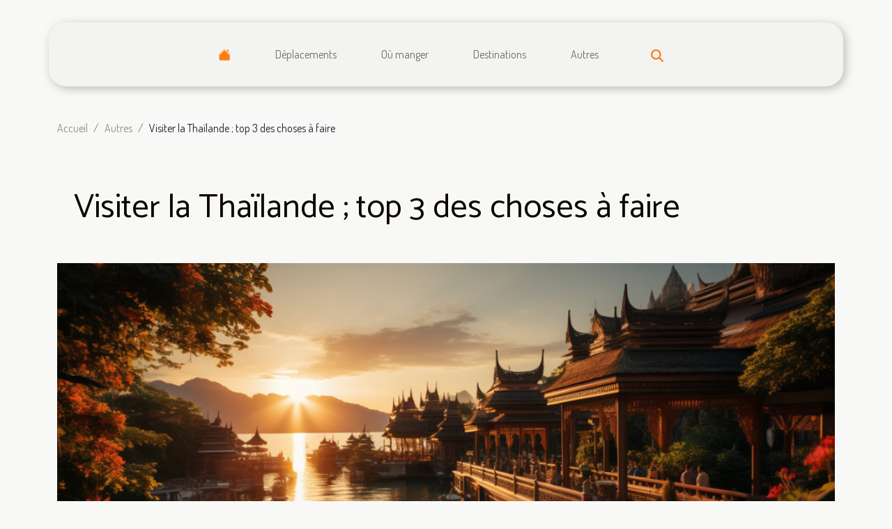

--- FILE ---
content_type: text/html; charset=UTF-8
request_url: https://www.framorangetours.com/visiter-la-thailande-top-3-des-choses-a-faire/
body_size: 9905
content:
<!DOCTYPE html>
    <html lang="fr">
<head>
    <meta charset="utf-8">
    <meta name="viewport" content="width=device-width, initial-scale=1">
    <title>Visiter la Thaïlande ; top 3 des choses à faire</title>
<meta name="description" content="">

<meta name="robots" content="index,follow" />
<link rel="icon" type="image/png" href="/favicon.png" />
    <link rel="stylesheet" href="/css/style2.css">
</head>
<body>
    <header>
    <div class="container-fluid d-flex justify-content-center">
        <nav class="navbar container navbar-expand-xl m-0 pt-3 pb-3">
            <div class="container-fluid">
                <button class="navbar-toggler" type="button" data-bs-toggle="collapse" data-bs-target="#navbarSupportedContent" aria-controls="navbarSupportedContent" aria-expanded="false" aria-label="Toggle navigation">
                    <svg xmlns="http://www.w3.org/2000/svg" fill="currentColor" class="bi bi-list" viewBox="0 0 16 16">
                        <path fill-rule="evenodd" d="M2.5 12a.5.5 0 0 1 .5-.5h10a.5.5 0 0 1 0 1H3a.5.5 0 0 1-.5-.5m0-4a.5.5 0 0 1 .5-.5h10a.5.5 0 0 1 0 1H3a.5.5 0 0 1-.5-.5m0-4a.5.5 0 0 1 .5-.5h10a.5.5 0 0 1 0 1H3a.5.5 0 0 1-.5-.5"></path>
                    </svg>
                </button>
                <div class="collapse navbar-collapse" id="navbarSupportedContent">
                    <ul class="navbar-nav">
                                    <li class="nav-item"><a href="/" class="nav-link"><i></i></a></li>
                                                    <li class="nav-item">
    <a href="/deplacements" class="nav-link">Déplacements</a>
    </li>
                                    <li class="nav-item">
    <a href="/ou-manger" class="nav-link">Où manger</a>
    </li>
                                    <li class="nav-item">
    <a href="/destinations" class="nav-link">Destinations</a>
    </li>
                                    <li class="nav-item">
    <a href="/autres" class="nav-link">Autres</a>
    </li>
                            </ul>
                    <form class="d-flex" role="search" method="get" action="/search">
    <input type="search" class="form-control"  name="q" placeholder="Rechercher" aria-label="Rechercher"  pattern=".*\S.*" required>
    <button type="submit" class="btn">
        <svg xmlns="http://www.w3.org/2000/svg" width="18px" height="18px" fill="currentColor" viewBox="0 0 512 512">
                    <path d="M416 208c0 45.9-14.9 88.3-40 122.7L502.6 457.4c12.5 12.5 12.5 32.8 0 45.3s-32.8 12.5-45.3 0L330.7 376c-34.4 25.2-76.8 40-122.7 40C93.1 416 0 322.9 0 208S93.1 0 208 0S416 93.1 416 208zM208 352a144 144 0 1 0 0-288 144 144 0 1 0 0 288z"/>
                </svg>
    </button>
</form>
                </div>
            </div>
        </nav>
    </div>
</header>
<div class="container">
        <nav aria-label="breadcrumb"
             >
            <ol class="breadcrumb">
                <li class="breadcrumb-item"><a href="/">Accueil</a></li>
                                    <li class="breadcrumb-item  active ">
                        <a href="/autres" title="Autres">Autres</a>                    </li>
                                <li class="breadcrumb-item">
                    Visiter la Thaïlande ; top 3 des choses à faire                </li>
            </ol>
        </nav>
    </div>
<div class="container-fluid">
    <main class="container sidebar-right mt-2">
        <div class="row">
            <div>

                                    <h1>
                        Visiter la Thaïlande ; top 3 des choses à faire                    </h1>
                
                    <img class="img-fluid" src="/images/visiter-la-thailande-top-3-des-choses-a-faire.jpg" alt="Visiter la Thaïlande ; top 3 des choses à faire">            </div>
            <div class="col-md-9 order-1 order-md-2 col-12 main">
                                <article class="container main" ><details  open >
                    <summary>Sommaire</summary>
        
                                    <ol>
                                        <li>
                        <a href="javascript:;" onclick="document.querySelector('#anchor_0').scrollIntoView();">Le parc national de Doi inthanon</a>
                    </li>
                                                                                    <li>
                        <a href="javascript:;" onclick="document.querySelector('#anchor_1').scrollIntoView();">Bangkok</a>
                    </li>
                                                                                    <li>
                        <a href="javascript:;" onclick="document.querySelector('#anchor_2').scrollIntoView();">Chang Rai et le Koh Pha Ngan</a>
                    </li>
                                                            </ol>
                        </details>

                    <div><p>Vous préparez votre arrivée en Thaïlande&nbsp;? C’est les vacances et vous avez choisi cette destination charmante qui a tant à vous offrir. Vous ne le regretterez probablement pas parce que la Thaïlande vous réserve assez de surprise. Décrit comme le pays du sourire, vous allez adorer votre séjour. Entre son paysage magnifique et sa culture, vous allez découvrir un pays fascinant. À Thaïlande, vous aurez l’embarras du choix entre divers plusieurs lieux à visiter et diverses activités à pratiquer. Cependant, il y en a que vous ne devrez pas rater au cours de votre passage. Nous vous disons tout dans la suite de cet article.</p>
<h2 id="anchor_0">Le parc national de Doi inthanon</h2>
<p>Si vous aimez les excursions en plein cœur de la nature, vous allez adorer cette visiter. Le parc national de Doi inthanon abrite le plus haut sommet de la Thaïlande. Ce sommet fait une hauteur de 2565 km. Dans le parc, vous aurez l’occasion de visiter la cascade Mae Klang, la cascade de Wachirathan. Vous pourrez également visiter le village de Mae Klang Luang avec ses habitants très accueillants et ses belles rizières. En 24 heures de visite, vous pourrez aussi voir les deux pagodes royales et aussi la forêt de mousse.</p>
<p>Si vous êtes un passionné de la randonnée, vous avez plusieurs possibilités qui s’offrent à vous. Au cours de cette activité, vous aurez l’occasion d’apprécier la superbe vue sur les forêts et les cascades de la forêt. Accompagné d’un guide, vous aurez la possibilité d’apprécier toute la richesse de cette superbe nature. Vous n’avez pas besoin d’être un sportif de haut niveau pour effectuer cette randonnée. Avant de visiter <a href="https://www.parc-mercantour.com/le-parc-national-de-doi-inthanon-en-thailande-entre-randonnees-cascades-et-temples-bouddhistes/">le parc national de Doi inthanon</a>, certaines informations sont essentielles à savoir. De l’heure d’ouverture et de la fermeture, au prix du ticket et autres, nous vous conseillons de bien vous renseigner.</p>
<h2 id="anchor_1">Bangkok</h2>
<p>Il est presque impossible de venir en Thaïlande sans visiter sa capitale. Elle est d’ailleurs dans la plupart des cas, la porte d’entrée du pays. Bangkok est une capitale qui présente une architecture mixte entre modernité et tradition. La capitale compte une centaine de temples bouddhistes. Vous pourrez en visiter certains qui sont incontournables comme le temple du bouddha d’émeraude. Le marché flottant est également une autre attraction que vous pourriez visiter en petits groupes ainsi que le marché sur la voie ferrée. Pour découvrir la gastronomie thaïlandaise, vous avez le choix entre le street food ou les nombreux restaurants et bars de la ville.</p>
<h2 id="anchor_2">Chang Rai et le Koh Pha Ngan</h2>
<p>Le célèbre temple blanc est incontestablement l’un des lieux à visiter si vous venez visiter la Thaïlande. Il est éblouissant par sa beauté. Le temple est situé au nord de Chiang Mai dans les montagnes. Si vous êtes un amoureux de la randonnée pédestre, vous allez adorer le trajet.</p>
<p>Si vous avez envie de découvrir un petit coin de paradis, nous vous recommandons le Koh Pha Ngan. Cette île offre une vue sublime et est l’endroit préféré des personnes à la recherche d’une montée de l’adrénaline. Vous pouvez visiter l’île et ses merveilles en prenant une moto, mais nous vous recommandons de faire très attention.</p><div>                    <fieldset><time datetime="2023-05-27 02:10:03">Samedi 27 mai 2023 2h</time>                        <ul>
                    <li><a href="mailto:?subject=Visiter la Thaïlande ; top 3 des choses à faire&amp;body=Visiter la Thaïlande ; top 3 des choses à faire: https://www.framorangetours.com/visiter-la-thailande-top-3-des-choses-a-faire&quot;" rel="nofollow" target="_blank"><i class="social-mail"></i></a></li>
                    <li><a href="https://twitter.com/share?url=https://www.framorangetours.com/visiter-la-thailande-top-3-des-choses-a-faire&amp;text=Visiter la Thaïlande ; top 3 des choses à faire" rel="nofollow" target="_blank"><i class="social-twitter"></i></a></li>
                    <li><a href="https://www.facebook.com/sharer.php?u=https://www.framorangetours.com/visiter-la-thailande-top-3-des-choses-a-faire" rel="nofollow" target="_blank"><i class="social-facebook"></i></a></li>
                    <li><a href="https://www.linkedin.com/shareArticle?url=https://www.framorangetours.com/visiter-la-thailande-top-3-des-choses-a-faire&amp;title=Visiter la Thaïlande ; top 3 des choses à faire" rel="nofollow" target="_blank"><i class="social-linkedin"></i></a></li>
                    <li><a href="https://t.me/share/url?url=https://www.framorangetours.com/visiter-la-thailande-top-3-des-choses-a-faire&amp;text=Visiter la Thaïlande ; top 3 des choses à faire" rel="nofollow" target="_blank"><i class="social-telegram"></i></a></li>
            </ul></fieldset></article>
            </div>
            <aside class="col-md-3 order-2 order-md-2 col-12 aside-right">
                <div class="list-img-none">
                    <h2>Récemment</h2>                            <section>
                    <figure><a href="/comment-choisir-le-logement-parfait-pour-une-escapade-tropicale" title="Comment choisir le logement parfait pour une escapade tropicale ?"><img class="img-fluid" src="/images/comment-choisir-le-logement-parfait-pour-une-escapade-tropicale.jpg" alt="Comment choisir le logement parfait pour une escapade tropicale ?"></a></figure><figcaption>Comment choisir le logement parfait pour une escapade tropicale ?</figcaption>                    <div>
                                                <h3><a href="/comment-choisir-le-logement-parfait-pour-une-escapade-tropicale" title="Comment choisir le logement parfait pour une escapade tropicale ?">Comment choisir le logement parfait pour une escapade tropicale ?</a></h3>                    </div>
                </section>
                            <section>
                    <figure><a href="/comment-choisir-son-hebergement-de-luxe-pour-des-vacances-en-bord-de-mer" title="Comment choisir son hébergement de luxe pour des vacances en bord de mer ?"><img class="img-fluid" src="/images/comment-choisir-son-hebergement-de-luxe-pour-des-vacances-en-bord-de-mer.jpeg" alt="Comment choisir son hébergement de luxe pour des vacances en bord de mer ?"></a></figure><figcaption>Comment choisir son hébergement de luxe pour des vacances en bord de mer ?</figcaption>                    <div>
                                                <h3><a href="/comment-choisir-son-hebergement-de-luxe-pour-des-vacances-en-bord-de-mer" title="Comment choisir son hébergement de luxe pour des vacances en bord de mer ?">Comment choisir son hébergement de luxe pour des vacances en bord de mer ?</a></h3>                    </div>
                </section>
                            <section>
                    <figure><a href="/explorer-les-tresors-caches-du-port-historique-et-de-ses-alentours" title="Explorer les trésors cachés du port historique et de ses alentours"><img class="img-fluid" src="/images/explorer-les-tresors-caches-du-port-historique-et-de-ses-alentours.jpg" alt="Explorer les trésors cachés du port historique et de ses alentours"></a></figure><figcaption>Explorer les trésors cachés du port historique et de ses alentours</figcaption>                    <div>
                                                <h3><a href="/explorer-les-tresors-caches-du-port-historique-et-de-ses-alentours" title="Explorer les trésors cachés du port historique et de ses alentours">Explorer les trésors cachés du port historique et de ses alentours</a></h3>                    </div>
                </section>
                            <section>
                    <figure><a href="/exploration-du-patrimoine-historique-de-petites-villes-francaises" title="Exploration du patrimoine historique de petites villes françaises"><img class="img-fluid" src="/images/exploration-du-patrimoine-historique-de-petites-villes-francaises.jpeg" alt="Exploration du patrimoine historique de petites villes françaises"></a></figure><figcaption>Exploration du patrimoine historique de petites villes françaises</figcaption>                    <div>
                                                <h3><a href="/exploration-du-patrimoine-historique-de-petites-villes-francaises" title="Exploration du patrimoine historique de petites villes françaises">Exploration du patrimoine historique de petites villes françaises</a></h3>                    </div>
                </section>
                            <section>
                    <figure><a href="/exploration-culturelle-que-decouvrir-lors-dune-visite-a-vaucouleurs" title="Exploration culturelle : que découvrir lors d&#039;une visite à Vaucouleurs ?"><img class="img-fluid" src="/images/exploration-culturelle-que-decouvrir-lors-dune-visite-a-vaucouleurs.jpeg" alt="Exploration culturelle : que découvrir lors d&#039;une visite à Vaucouleurs ?"></a></figure><figcaption>Exploration culturelle : que découvrir lors d'une visite à Vaucouleurs ?</figcaption>                    <div>
                                                <h3><a href="/exploration-culturelle-que-decouvrir-lors-dune-visite-a-vaucouleurs" title="Exploration culturelle : que découvrir lors d&#039;une visite à Vaucouleurs ?">Exploration culturelle : que découvrir lors d'une visite à Vaucouleurs ?</a></h3>                    </div>
                </section>
                            <section>
                    <figure><a href="/ecotourisme-en-bretagne-itineraires-durables-et-experiences-authentiques" title="Écotourisme en Bretagne itinéraires durables et expériences authentiques"><img class="img-fluid" src="/images/ecotourisme-en-bretagne-itineraires-durables-et-experiences-authentiques.jpg" alt="Écotourisme en Bretagne itinéraires durables et expériences authentiques"></a></figure><figcaption>Écotourisme en Bretagne itinéraires durables et expériences authentiques</figcaption>                    <div>
                                                <h3><a href="/ecotourisme-en-bretagne-itineraires-durables-et-experiences-authentiques" title="Écotourisme en Bretagne itinéraires durables et expériences authentiques">Écotourisme en Bretagne itinéraires durables et expériences authentiques</a></h3>                    </div>
                </section>
                                    </div>
            </aside>
        </div>

        <section class="newest-list">
        <div class="container">
                        <h2>Sur le même sujet</h2>
            <div class="row">
                                    <div class="col-12 col-md-4">
                        <figure><a href="/voyage-a-new-york-partir-en-hiver-vaut-il-le-cout" title="Voyage à New-York : partir en Hiver vaut-il le coût ?"><img class="img-fluid" src="/images/voyage-a-new-york-partir-en-hiver-vaut-il-le-cout.jpg" alt="Voyage à New-York : partir en Hiver vaut-il le coût ?"></a></figure><figcaption>Voyage à New-York : partir en Hiver vaut-il le coût ?</figcaption>                        <div>
                                                    </div>
                        <h4><a href="/voyage-a-new-york-partir-en-hiver-vaut-il-le-cout" title="Voyage à New-York : partir en Hiver vaut-il le coût ?">Voyage à New-York : partir en Hiver vaut-il le coût ?</a></h4>                        <time datetime="2023-12-02 00:26:01">Samedi 2 décembre 2023 0h</time>                        <div>Opter pour un voyage à New York en hors-saison ou pendant l’hiver soulève une question cruciale :...</div>                    </div>
                                    <div class="col-12 col-md-4">
                        <figure><a href="/pourquoi-madere-est-considere-comme-lune-des-destinations-les-plus-ideales-deurope-cette-ann" title="Pourquoi Madère est considéré comme l’une des destinations les plus idéales d’Europe cette année ?"><img class="img-fluid" src="/images/pourquoi-madere-est-considere-comme-lune-des-destinations-les-plus-ideales-deurope-cette-annee.jpg" alt="Pourquoi Madère est considéré comme l’une des destinations les plus idéales d’Europe cette année ?"></a></figure><figcaption>Pourquoi Madère est considéré comme l’une des destinations les plus idéales d’Europe cette année ?</figcaption>                        <div>
                                                    </div>
                        <h4><a href="/pourquoi-madere-est-considere-comme-lune-des-destinations-les-plus-ideales-deurope-cette-ann" title="Pourquoi Madère est considéré comme l’une des destinations les plus idéales d’Europe cette année ?">Pourquoi Madère est considéré comme l’une des destinations les plus idéales d’Europe cette année ?</a></h4>                        <time datetime="2023-11-08 03:29:08">Mercredi 8 novembre 2023 3h</time>                        <div>Le tourisme est un sujet critique qui n’est pas très abordé ces derniers temps. En effet, entre...</div>                    </div>
                                    <div class="col-12 col-md-4">
                        <figure><a href="/madere-destination-ideale-que-voir-et-que-fair" title="Madère, destination idéale : que voir et que faire ?"><img class="img-fluid" src="/images/madere-destination-ideale-que-voir-et-que-faire.jpeg" alt="Madère, destination idéale : que voir et que faire ?"></a></figure><figcaption>Madère, destination idéale : que voir et que faire ?</figcaption>                        <div>
                                                    </div>
                        <h4><a href="/madere-destination-ideale-que-voir-et-que-fair" title="Madère, destination idéale : que voir et que faire ?">Madère, destination idéale : que voir et que faire ?</a></h4>                        <time datetime="2023-11-08 03:29:08">Mercredi 8 novembre 2023 3h</time>                        <div>L’archipel de Madère se classe parmi les meilleures destinations de voyages d’Europe et du monde...</div>                    </div>
                                    <div class="col-12 col-md-4">
                        <figure><a href="/que-devez-vous-savoir-du-systeme-educatif-americain" title="Que devez-vous savoir du système éducatif américain ?"><img class="img-fluid" src="/images/que-devez-vous-savoir-du-systeme-educatif-americain.jpg" alt="Que devez-vous savoir du système éducatif américain ?"></a></figure><figcaption>Que devez-vous savoir du système éducatif américain ?</figcaption>                        <div>
                                                    </div>
                        <h4><a href="/que-devez-vous-savoir-du-systeme-educatif-americain" title="Que devez-vous savoir du système éducatif américain ?">Que devez-vous savoir du système éducatif américain ?</a></h4>                        <time datetime="2023-11-08 03:29:07">Mercredi 8 novembre 2023 3h</time>                        <div>Bien que critiquer par de nombreuses personnes le système éducatif américain fait des heureux....</div>                    </div>
                                    <div class="col-12 col-md-4">
                        <figure><a href="/comment-trouver-la-coiffure-de-mariage-parfaite-en-harmonie-avec-votre-visage" title="Comment trouver la coiffure de mariage parfaite en harmonie avec votre visage ?"><img class="img-fluid" src="/images/comment-trouver-la-coiffure-de-mariage-parfaite-en-harmonie-avec-votre-visage.jpg" alt="Comment trouver la coiffure de mariage parfaite en harmonie avec votre visage ?"></a></figure><figcaption>Comment trouver la coiffure de mariage parfaite en harmonie avec votre visage ?</figcaption>                        <div>
                                                    </div>
                        <h4><a href="/comment-trouver-la-coiffure-de-mariage-parfaite-en-harmonie-avec-votre-visage" title="Comment trouver la coiffure de mariage parfaite en harmonie avec votre visage ?">Comment trouver la coiffure de mariage parfaite en harmonie avec votre visage ?</a></h4>                        <time datetime="2023-07-21 06:56:02">Vendredi 21 juillet 2023 6h</time>                        <div>La préparation du grand jour est souvent synonyme de stress et d'excitation. Parmi toutes les...</div>                    </div>
                                    <div class="col-12 col-md-4">
                        <figure><a href="/location-de-voiture-avec-un-chauffeur-prive-pourquoi-choisir-une-agence-de-service-transport" title="Location de voiture avec un chauffeur privé : Pourquoi choisir une agence de service transport ?"><img class="img-fluid" src="/images/location-de-voiture-avec-un-chauffeur-prive-pourquoi-choisir-une-agence-de-service-transport.jpeg" alt="Location de voiture avec un chauffeur privé : Pourquoi choisir une agence de service transport ?"></a></figure><figcaption>Location de voiture avec un chauffeur privé : Pourquoi choisir une agence de service transport ?</figcaption>                        <div>
                                                    </div>
                        <h4><a href="/location-de-voiture-avec-un-chauffeur-prive-pourquoi-choisir-une-agence-de-service-transport" title="Location de voiture avec un chauffeur privé : Pourquoi choisir une agence de service transport ?">Location de voiture avec un chauffeur privé : Pourquoi choisir une agence de service transport ?</a></h4>                        <time datetime="2023-06-12 07:32:01">Lundi 12 juin 2023 7h</time>                        <div>Pour vos déplacements pendant vos sorties personnelles, professionnelles ou de loisirs, la voiture...</div>                    </div>
                                    <div class="col-12 col-md-4">
                        <figure><a href="/toilettes-portables-lindispensable-du-tourisme-en-plein-air-pour-un-confort-optimal" title="Toilettes Portables : l&#039;indispensable du tourisme en plein air pour un confort optimal"><img class="img-fluid" src="/images/toilettes-portables-lindispensable-du-tourisme-en-plein-air-pour-un-confort-optimal.jpeg" alt="Toilettes Portables : l&#039;indispensable du tourisme en plein air pour un confort optimal"></a></figure><figcaption>Toilettes Portables : l'indispensable du tourisme en plein air pour un confort optimal</figcaption>                        <div>
                                                    </div>
                        <h4><a href="/toilettes-portables-lindispensable-du-tourisme-en-plein-air-pour-un-confort-optimal" title="Toilettes Portables : l&#039;indispensable du tourisme en plein air pour un confort optimal">Toilettes Portables : l'indispensable du tourisme en plein air pour un confort optimal</a></h4>                        <time datetime="2023-06-02 04:06:02">Vendredi 2 juin 2023 4h</time>                        <div>Dans le domaine du tourisme, il est essentiel de proposer des solutions pratiques et efficaces...</div>                    </div>
                                    <div class="col-12 col-md-4">
                        <figure><a href="/pourquoi-visiter-le-parc-asterix" title="Pourquoi visiter le Parc Astérix ?"><img class="img-fluid" src="/images/pourquoi-visiter-le-parc-asterix.jpg" alt="Pourquoi visiter le Parc Astérix ?"></a></figure><figcaption>Pourquoi visiter le Parc Astérix ?</figcaption>                        <div>
                                                    </div>
                        <h4><a href="/pourquoi-visiter-le-parc-asterix" title="Pourquoi visiter le Parc Astérix ?">Pourquoi visiter le Parc Astérix ?</a></h4>                        <time datetime="2023-05-31 04:18:02">Mercredi 31 mai 2023 4h</time>                        <div>Le Parc Astérix est une destination incontournable pour les amateurs de divertissement et...</div>                    </div>
                                    <div class="col-12 col-md-4">
                        <figure><a href="/quel-cadeau-offrir-a-un-randonneur" title="Quel cadeau offrir à un randonneur ?"><img class="img-fluid" src="/images/quel-cadeau-offrir-a-un-randonneur.jpg" alt="Quel cadeau offrir à un randonneur ?"></a></figure><figcaption>Quel cadeau offrir à un randonneur ?</figcaption>                        <div>
                                                    </div>
                        <h4><a href="/quel-cadeau-offrir-a-un-randonneur" title="Quel cadeau offrir à un randonneur ?">Quel cadeau offrir à un randonneur ?</a></h4>                        <time datetime="2022-12-20 14:52:05">Mardi 20 décembre 2022 14h</time>                        <div>Ce n'est pas toujours facile de choisir le cadeau pourrait faire plaisir à un randonneur. Néanmoins...</div>                    </div>
                                    <div class="col-12 col-md-4">
                        <figure><a href="/x-bonnes-raisons-de-partir-a-dubai" title="X bonnes raisons de partir à Dubaï"><img class="img-fluid" src="/images/x-bonnes-raisons-de-partir-a-dubai.jpeg" alt="X bonnes raisons de partir à Dubaï"></a></figure><figcaption>X bonnes raisons de partir à Dubaï</figcaption>                        <div>
                                                    </div>
                        <h4><a href="/x-bonnes-raisons-de-partir-a-dubai" title="X bonnes raisons de partir à Dubaï">X bonnes raisons de partir à Dubaï</a></h4>                        <time datetime="2022-12-20 12:20:02">Mardi 20 décembre 2022 12h</time>                        <div>Selon le dit de certaines personnes et les estimations du World Happiness Report, Dubaï est un...</div>                    </div>
                                    <div class="col-12 col-md-4">
                        <figure><a href="/quelles-activites-executees-a-bordeaux" title="Quelles activités exécutées à Bordeaux ?"><img class="img-fluid" src="/images/quelles-activites-executees-a-bordeaux.jpg" alt="Quelles activités exécutées à Bordeaux ?"></a></figure><figcaption>Quelles activités exécutées à Bordeaux ?</figcaption>                        <div>
                                                    </div>
                        <h4><a href="/quelles-activites-executees-a-bordeaux" title="Quelles activités exécutées à Bordeaux ?">Quelles activités exécutées à Bordeaux ?</a></h4>                        <time datetime="2022-11-28 03:44:01">Lundi 28 novembre 2022 3h</time>                        <div>Vous êtes en vacances et vous êtes passionnés de tourisme&nbsp;?&nbsp; Ou encore vous souhaitez...</div>                    </div>
                                    <div class="col-12 col-md-4">
                        <figure><a href="/quelques-destinations-ideales-pour-un-voyage-entre-amis" title="Quelques destinations idéales pour un voyage entre amis"><img class="img-fluid" src="/images/quelques-destinations-ideales-pour-un-voyage-entre-amis.jpg" alt="Quelques destinations idéales pour un voyage entre amis"></a></figure><figcaption>Quelques destinations idéales pour un voyage entre amis</figcaption>                        <div>
                                                    </div>
                        <h4><a href="/quelques-destinations-ideales-pour-un-voyage-entre-amis" title="Quelques destinations idéales pour un voyage entre amis">Quelques destinations idéales pour un voyage entre amis</a></h4>                        <time datetime="2022-10-26 03:28:01">Mercredi 26 octobre 2022 3h</time>                        <div>De nos jours, diverses raisons peuvent être à la base d’un voyage. Il peut s’agir d’un voyage...</div>                    </div>
                                    <div class="col-12 col-md-4">
                        <figure><a href="/ou-visiter-a-gujan-maestras" title="Où visiter à Gujan-Maestras ?"><img class="img-fluid" src="/images/ou-visiter-a-gujan-maestras.jpg" alt="Où visiter à Gujan-Maestras ?"></a></figure><figcaption>Où visiter à Gujan-Maestras ?</figcaption>                        <div>
                                                    </div>
                        <h4><a href="/ou-visiter-a-gujan-maestras" title="Où visiter à Gujan-Maestras ?">Où visiter à Gujan-Maestras ?</a></h4>                        <time datetime="2022-10-25 02:16:02">Mardi 25 octobre 2022 2h</time>                        <div>Commune située dans la région Nouvelle-Aquitaine, le Gujan-Maestras fait partir du département de...</div>                    </div>
                                    <div class="col-12 col-md-4">
                        <figure><a href="/tout-savoir-sur-les-meilleurs-groupes-de-musique-bretonne" title="Tout savoir sur les meilleurs groupes de musique bretonne"><img class="img-fluid" src="/images/tout-savoir-sur-les-meilleurs-groupes-de-musique-bretonne.jpeg" alt="Tout savoir sur les meilleurs groupes de musique bretonne"></a></figure><figcaption>Tout savoir sur les meilleurs groupes de musique bretonne</figcaption>                        <div>
                                                    </div>
                        <h4><a href="/tout-savoir-sur-les-meilleurs-groupes-de-musique-bretonne" title="Tout savoir sur les meilleurs groupes de musique bretonne">Tout savoir sur les meilleurs groupes de musique bretonne</a></h4>                        <time datetime="2022-10-09 08:12:02">Dimanche 9 octobre 2022 8h</time>                        <div>Une langue traditionnelle, des fêtes propres : les Bretons se remémorent fièrement des traditions...</div>                    </div>
                                    <div class="col-12 col-md-4">
                        <figure><a href="/quels-sont-les-endroits-a-visiter-une-fois-en-thailande" title="Quels sont les endroits à visiter une fois en Thaïlande ?"><img class="img-fluid" src="/images/quels-sont-les-endroits-a-visiter-une-fois-en-thailande.jpg" alt="Quels sont les endroits à visiter une fois en Thaïlande ?"></a></figure><figcaption>Quels sont les endroits à visiter une fois en Thaïlande ?</figcaption>                        <div>
                                                    </div>
                        <h4><a href="/quels-sont-les-endroits-a-visiter-une-fois-en-thailande" title="Quels sont les endroits à visiter une fois en Thaïlande ?">Quels sont les endroits à visiter une fois en Thaïlande ?</a></h4>                        <time datetime="2022-10-08 02:48:06">Samedi 8 octobre 2022 2h</time>                        <div>La Thaïlande est un joyau touristique incontournable de l’Asie du Sud-Est. Elle figure sur la...</div>                    </div>
                                    <div class="col-12 col-md-4">
                        <figure><a href="/comment-profiter-de-ses-vacances-en-europe" title="Comment profiter de ses vacances en Europe ?"><img class="img-fluid" src="/images/comment-profiter-de-ses-vacances-en-europe.jpeg" alt="Comment profiter de ses vacances en Europe ?"></a></figure><figcaption>Comment profiter de ses vacances en Europe ?</figcaption>                        <div>
                                                    </div>
                        <h4><a href="/comment-profiter-de-ses-vacances-en-europe" title="Comment profiter de ses vacances en Europe ?">Comment profiter de ses vacances en Europe ?</a></h4>                        <time datetime="2022-09-08 12:06:45">Jeudi 8 septembre 2022 12h</time>                        <div>La plupart des gens qui choisissent de passer les vacances d’été en Europe accourent vers les...</div>                    </div>
                                    <div class="col-12 col-md-4">
                        <figure><a href="/comment-preparer-son-voyage-en-guadeloupe-en-2022" title="Comment préparer son voyage en Guadeloupe en 2022 ?"><img class="img-fluid" src="/images/comment-preparer-son-voyage-en-guadeloupe-en-2022.jpeg" alt="Comment préparer son voyage en Guadeloupe en 2022 ?"></a></figure><figcaption>Comment préparer son voyage en Guadeloupe en 2022 ?</figcaption>                        <div>
                                                    </div>
                        <h4><a href="/comment-preparer-son-voyage-en-guadeloupe-en-2022" title="Comment préparer son voyage en Guadeloupe en 2022 ?">Comment préparer son voyage en Guadeloupe en 2022 ?</a></h4>                        <time datetime="2022-08-26 22:08:25">Vendredi 26 août 2022 22h</time>                        <div>Face à la réalité de la COVID-19, il est facile de se perdre un peu. L'idée de voyager en...</div>                    </div>
                                    <div class="col-12 col-md-4">
                        <figure><a href="/quelles-sont-les-meilleures-destinations-deurope-pour-du-tourisme" title="Quelles sont les meilleures destinations d’Europe pour du tourisme ?"><img class="img-fluid" src="/images/quelles-sont-les-meilleures-destinations-deurope-pour-du-tourisme.jpeg" alt="Quelles sont les meilleures destinations d’Europe pour du tourisme ?"></a></figure><figcaption>Quelles sont les meilleures destinations d’Europe pour du tourisme ?</figcaption>                        <div>
                                                    </div>
                        <h4><a href="/quelles-sont-les-meilleures-destinations-deurope-pour-du-tourisme" title="Quelles sont les meilleures destinations d’Europe pour du tourisme ?">Quelles sont les meilleures destinations d’Europe pour du tourisme ?</a></h4>                        <time datetime="2022-08-21 11:50:39">Dimanche 21 août 2022 11h</time>                        <div>L’Europe est un continent qui dispose de nombreux pays fantastiques. Ils sont presque tous de...</div>                    </div>
                                    <div class="col-12 col-md-4">
                        <figure><a href="/quels-sont-les-differents-types-de-visa-qui-existent-pour-cuba" title="Quels sont les différents types de visa qui existent pour Cuba ?"><img class="img-fluid" src="/images/quels-sont-les-differents-types-de-visa-qui-existent-pour-cuba.jpeg" alt="Quels sont les différents types de visa qui existent pour Cuba ?"></a></figure><figcaption>Quels sont les différents types de visa qui existent pour Cuba ?</figcaption>                        <div>
                                                    </div>
                        <h4><a href="/quels-sont-les-differents-types-de-visa-qui-existent-pour-cuba" title="Quels sont les différents types de visa qui existent pour Cuba ?">Quels sont les différents types de visa qui existent pour Cuba ?</a></h4>                        <time datetime="2022-08-13 14:21:15">Samedi 13 août 2022 14h</time>                        <div>Avant d’aller à l’international, il est important d’avoir certains papiers essentiels comme le visa...</div>                    </div>
                                    <div class="col-12 col-md-4">
                        <figure><a href="/tourisme-les-vacances-a-plagne-bellocote" title="Tourisme : les vacances à Plagne Bellocôte."><img class="img-fluid" src="/images/tourisme-les-vacances-a-plagne-bellocote.jpg" alt="Tourisme : les vacances à Plagne Bellocôte."></a></figure><figcaption>Tourisme : les vacances à Plagne Bellocôte.</figcaption>                        <div>
                                                    </div>
                        <h4><a href="/tourisme-les-vacances-a-plagne-bellocote" title="Tourisme : les vacances à Plagne Bellocôte.">Tourisme : les vacances à Plagne Bellocôte.</a></h4>                        <time datetime="2022-08-04 00:33:08">Jeudi 4 août 2022 0h</time>                        <div>Pour les vacances ou des moments de détente plusieurs sont ce qui se rend dans différentes ville...</div>                    </div>
                                    <div class="col-12 col-md-4">
                        <figure><a href="/decouvrez-comment-avoir-lautorisation-eta-sri-lanka-pour-voyager-au-sri-lanka" title="Découvrez comment avoir l’Autorisation ETA Sri Lanka pour voyager au Sri Lanka ?"><img class="img-fluid" src="/images/decouvrez-comment-avoir-lautorisation-eta-sri-lanka-pour-voyager-au-sri-lanka.jpeg" alt="Découvrez comment avoir l’Autorisation ETA Sri Lanka pour voyager au Sri Lanka ?"></a></figure><figcaption>Découvrez comment avoir l’Autorisation ETA Sri Lanka pour voyager au Sri Lanka ?</figcaption>                        <div>
                                                    </div>
                        <h4><a href="/decouvrez-comment-avoir-lautorisation-eta-sri-lanka-pour-voyager-au-sri-lanka" title="Découvrez comment avoir l’Autorisation ETA Sri Lanka pour voyager au Sri Lanka ?">Découvrez comment avoir l’Autorisation ETA Sri Lanka pour voyager au Sri Lanka ?</a></h4>                        <time datetime="2022-07-26 00:48:13">Mardi 26 juillet 2022 0h</time>                        <div>Tout voyage nécessite une organisation au préalable. Il faut s’apprêter en remplissant certaines...</div>                    </div>
                                    <div class="col-12 col-md-4">
                        <figure><a href="/comment-choisir-efficacement-votre-prochaine-destination-de-vacances" title="Comment choisir efficacement votre prochaine destination de vacances ?"><img class="img-fluid" src="/images/comment-choisir-efficacement-votre-prochaine-destination-de-vacances.jpg" alt="Comment choisir efficacement votre prochaine destination de vacances ?"></a></figure><figcaption>Comment choisir efficacement votre prochaine destination de vacances ?</figcaption>                        <div>
                                                    </div>
                        <h4><a href="/comment-choisir-efficacement-votre-prochaine-destination-de-vacances" title="Comment choisir efficacement votre prochaine destination de vacances ?">Comment choisir efficacement votre prochaine destination de vacances ?</a></h4>                        <time datetime="2022-06-27 19:21:53">Lundi 27 juin 2022 19h</time>                        <div>&nbsp;
La prochaine destination de vos vacances ne se choisit pas au hasard. En effet, ce choix...</div>                    </div>
                                    <div class="col-12 col-md-4">
                        <figure><a href="/la-laponie-une-ville-impressionnante" title="La Laponie, une ville impressionnante."><img class="img-fluid" src="/images/la-laponie-une-ville-impressionnante.jpg" alt="La Laponie, une ville impressionnante."></a></figure><figcaption>La Laponie, une ville impressionnante.</figcaption>                        <div>
                                                    </div>
                        <h4><a href="/la-laponie-une-ville-impressionnante" title="La Laponie, une ville impressionnante.">La Laponie, une ville impressionnante.</a></h4>                        <time datetime="2022-05-10 01:43:50">Mardi 10 mai 2022 1h</time>                        <div>La Laponie est une région des plus impressionnante du monde et des plus visitez du monde par des...</div>                    </div>
                                    <div class="col-12 col-md-4">
                        <figure><a href="/ou-peut-on-deposer-ses-valises-en-juillet" title="Où peut-on déposer ses valises en juillet ?"><img class="img-fluid" src="/images/ou-peut-on-deposer-ses-valises-en-juillet.jpg" alt="Où peut-on déposer ses valises en juillet ?"></a></figure><figcaption>Où peut-on déposer ses valises en juillet ?</figcaption>                        <div>
                                                    </div>
                        <h4><a href="/ou-peut-on-deposer-ses-valises-en-juillet" title="Où peut-on déposer ses valises en juillet ?">Où peut-on déposer ses valises en juillet ?</a></h4>                        <time datetime="2022-05-03 14:30:11">Mardi 3 mai 2022 14h</time>                        <div>Le mois de juillet est un véritable mois de vacances qu'il faut bien vivre. Pour cela, des sorties...</div>                    </div>
                                    <div class="col-12 col-md-4">
                        <figure><a href="/les-egouts-de-paris" title="Les égouts de Paris"><img class="img-fluid" src="/images/les-egouts-de-paris.jpg" alt="Les égouts de Paris"></a></figure><figcaption>Les égouts de Paris</figcaption>                        <div>
                                                    </div>
                        <h4><a href="/les-egouts-de-paris" title="Les égouts de Paris">Les égouts de Paris</a></h4>                        <time datetime="2022-04-07 16:49:53">Jeudi 7 avril 2022 16h</time>                        <div>Étant l’une des villes les plus visitées au monde par les touristes, Paris possède une très grande...</div>                    </div>
                                    <div class="col-12 col-md-4">
                        <figure><a href="/visitez-kaysersberg-en-hiver-pour-profiter-de-cette-merveilleuse-ville" title="Visitez Kaysersberg en hiver pour profiter de cette merveilleuse ville"><img class="img-fluid" src="/images/visitez-kaysersberg-en-hiver-pour-profiter-de-cette-merveilleuse-ville.jpeg" alt="Visitez Kaysersberg en hiver pour profiter de cette merveilleuse ville"></a></figure><figcaption>Visitez Kaysersberg en hiver pour profiter de cette merveilleuse ville</figcaption>                        <div>
                                                    </div>
                        <h4><a href="/visitez-kaysersberg-en-hiver-pour-profiter-de-cette-merveilleuse-ville" title="Visitez Kaysersberg en hiver pour profiter de cette merveilleuse ville">Visitez Kaysersberg en hiver pour profiter de cette merveilleuse ville</a></h4>                        <time datetime="2022-02-15 00:29:55">Mardi 15 février 2022 0h</time>                        <div>Après le travail, il faut du réconfort dit-on. C’est d’ailleurs pourquoi les moments de repos ou...</div>                    </div>
                                    <div class="col-12 col-md-4">
                        <figure><a href="/quelles-destinations-choisir-pour-un-voyage-solitaire" title="Quelles destinations choisir pour un voyage solitaire ?"><img class="img-fluid" src="/images/quelles-destinations-choisir-pour-un-voyage-solitaire.jpeg" alt="Quelles destinations choisir pour un voyage solitaire ?"></a></figure><figcaption>Quelles destinations choisir pour un voyage solitaire ?</figcaption>                        <div>
                                                    </div>
                        <h4><a href="/quelles-destinations-choisir-pour-un-voyage-solitaire" title="Quelles destinations choisir pour un voyage solitaire ?">Quelles destinations choisir pour un voyage solitaire ?</a></h4>                        <time datetime="2021-09-08 04:55:27">Mercredi 8 septembre 2021 4h</time>                        <div>Nul ne saurait contredire qu’il est réconfortant d’être accompagné d’une personne. Certaines...</div>                    </div>
                                    <div class="col-12 col-md-4">
                        <figure><a href="/comment-reussir-sejour-a-la-cascade-de-sillans" title="Comment réussir séjour à la cascade de Sillans ?"><img class="img-fluid" src="/images/comment-reussir-sejour-a-la-cascade-de-sillans.jpg" alt="Comment réussir séjour à la cascade de Sillans ?"></a></figure><figcaption>Comment réussir séjour à la cascade de Sillans ?</figcaption>                        <div>
                                                    </div>
                        <h4><a href="/comment-reussir-sejour-a-la-cascade-de-sillans" title="Comment réussir séjour à la cascade de Sillans ?">Comment réussir séjour à la cascade de Sillans ?</a></h4>                        <time datetime="2021-07-19 03:17:49">Lundi 19 juillet 2021 3h</time>                        <div>La cascade de Sillans est l’un des endroits les plus prisés pour le tourisme aujourd’hui. Cependant...</div>                    </div>
                                    <div class="col-12 col-md-4">
                        <figure><a href="/pourquoi-devez-vous-visiter-cuba" title="Pourquoi devez-vous visiter Cuba ?"><img class="img-fluid" src="/images/pourquoi-devez-vous-visiter-cuba.jpeg" alt="Pourquoi devez-vous visiter Cuba ?"></a></figure><figcaption>Pourquoi devez-vous visiter Cuba ?</figcaption>                        <div>
                                                    </div>
                        <h4><a href="/pourquoi-devez-vous-visiter-cuba" title="Pourquoi devez-vous visiter Cuba ?">Pourquoi devez-vous visiter Cuba ?</a></h4>                        <time datetime="2021-06-04 13:24:35">Vendredi 4 juin 2021 13h</time>                        <div>Du fait de ses immenses richesses, la République de Cuba est fortement prisée de nos jours par les...</div>                    </div>
                                    <div class="col-12 col-md-4">
                        <figure><a href="/quels-sont-les-sacs-a-dos-recommandes-pour-les-touristes" title="Quels sont les sacs à dos recommandés pour les touristes ?"><img class="img-fluid" src="/images/quels-sont-les-sacs-a-dos-recommandes-pour-les-touristes.jpg" alt="Quels sont les sacs à dos recommandés pour les touristes ?"></a></figure><figcaption>Quels sont les sacs à dos recommandés pour les touristes ?</figcaption>                        <div>
                                                    </div>
                        <h4><a href="/quels-sont-les-sacs-a-dos-recommandes-pour-les-touristes" title="Quels sont les sacs à dos recommandés pour les touristes ?">Quels sont les sacs à dos recommandés pour les touristes ?</a></h4>                        <time datetime="2021-06-02 13:33:29">Mercredi 2 juin 2021 13h</time>                        <div>Partez-vous en voyage, en vacances ou en aventure ? Pour cela, il vous faut quelques accessoires...</div>                    </div>
                                    <div class="col-12 col-md-4">
                        <figure><a href="/voyage-a-chambery-que-visiter-en-2021" title="Voyage à Chambéry : que visiter en 2021 ?"><img class="img-fluid" src="/images/voyage-a-chambery-que-visiter-en-2021.jpg" alt="Voyage à Chambéry : que visiter en 2021 ?"></a></figure><figcaption>Voyage à Chambéry : que visiter en 2021 ?</figcaption>                        <div>
                                                    </div>
                        <h4><a href="/voyage-a-chambery-que-visiter-en-2021" title="Voyage à Chambéry : que visiter en 2021 ?">Voyage à Chambéry : que visiter en 2021 ?</a></h4>                        <time datetime="2021-05-14 15:17:26">Vendredi 14 mai 2021 15h</time>                        <div>Encore appelée la cité des ducs,  Chambéry est une région française très réputée pour ses richesses...</div>                    </div>
                                    <div class="col-12 col-md-4">
                        <figure><a href="/la-covid-19-cette-pandemie-nepargne-toujours-pas-les-agents-de-voyage" title="La Covid-19 : cette pandémie n’épargne toujours pas les agents de voyage"><img class="img-fluid" src="/images/la-covid-19-cette-pandemie-nepargne-toujours-pas-les-agents-de-voyage.jpg" alt="La Covid-19 : cette pandémie n’épargne toujours pas les agents de voyage"></a></figure><figcaption>La Covid-19 : cette pandémie n’épargne toujours pas les agents de voyage</figcaption>                        <div>
                                                    </div>
                        <h4><a href="/la-covid-19-cette-pandemie-nepargne-toujours-pas-les-agents-de-voyage" title="La Covid-19 : cette pandémie n’épargne toujours pas les agents de voyage">La Covid-19 : cette pandémie n’épargne toujours pas les agents de voyage</a></h4>                        <time datetime="2021-05-14 15:16:29">Vendredi 14 mai 2021 15h</time>                        <div>La Covid-19 est une pandémie qui vous affecte et vous plonge dans un stress qui cause votre déprime...</div>                    </div>
                                    <div class="col-12 col-md-4">
                        <figure><a href="/zoom-sur-une-destination-ideale-pour-le-tourisme-de-demain-tokyo" title="Zoom sur une destination idéale pour le tourisme de demain : Tokyo"><img class="img-fluid" src="/images/zoom-sur-une-destination-ideale-pour-le-tourisme-de-demain-tokyo.jpeg" alt="Zoom sur une destination idéale pour le tourisme de demain : Tokyo"></a></figure><figcaption>Zoom sur une destination idéale pour le tourisme de demain : Tokyo</figcaption>                        <div>
                                                    </div>
                        <h4><a href="/zoom-sur-une-destination-ideale-pour-le-tourisme-de-demain-tokyo" title="Zoom sur une destination idéale pour le tourisme de demain : Tokyo">Zoom sur une destination idéale pour le tourisme de demain : Tokyo</a></h4>                        <time datetime="2021-05-14 15:14:40">Vendredi 14 mai 2021 15h</time>                        <div>Tokyo la capitale japonaise figurait déjà parmi les destinations qui attiraient le plus de...</div>                    </div>
                                    <div class="col-12 col-md-4">
                        <figure><a href="/relance-du-tourisme-dans-les-charentes-le-plan-dattaque" title="Relance du tourisme dans les Charentes : le plan d’attaque"><img class="img-fluid" src="/images/relance-du-tourisme-dans-les-charentes-le-plan-dattaque.jpeg" alt="Relance du tourisme dans les Charentes : le plan d’attaque"></a></figure><figcaption>Relance du tourisme dans les Charentes : le plan d’attaque</figcaption>                        <div>
                                                    </div>
                        <h4><a href="/relance-du-tourisme-dans-les-charentes-le-plan-dattaque" title="Relance du tourisme dans les Charentes : le plan d’attaque">Relance du tourisme dans les Charentes : le plan d’attaque</a></h4>                        <time datetime="2021-05-14 15:13:41">Vendredi 14 mai 2021 15h</time>                        <div>Le tourisme traverse l’une des périodes les plus sombres de son histoire. La majorité des...</div>                    </div>
                                    <div class="col-12 col-md-4">
                        <figure><a href="/3-hotels-pas-chers-a-choisir-a-dubai-en-2021" title="3 hôtels pas chers à choisir à Dubaï en 2021"><img class="img-fluid" src="/images/3-hotels-pas-chers-a-choisir-a-dubai-en-2021.jpeg" alt="3 hôtels pas chers à choisir à Dubaï en 2021"></a></figure><figcaption>3 hôtels pas chers à choisir à Dubaï en 2021</figcaption>                        <div>
                                                    </div>
                        <h4><a href="/3-hotels-pas-chers-a-choisir-a-dubai-en-2021" title="3 hôtels pas chers à choisir à Dubaï en 2021">3 hôtels pas chers à choisir à Dubaï en 2021</a></h4>                        <time datetime="2021-05-14 15:12:06">Vendredi 14 mai 2021 15h</time>                        <div>Réputée dans le tourisme, Dubaï regorge d’innombrables merveilles. Au nombre de celles-ci, il y a...</div>                    </div>
                                    <div class="col-12 col-md-4">
                        <figure><a href="/3-destinations-pour-un-voyage-romantique-lors-de-la-saint-valentin-en-2021" title="3 destinations pour un voyage romantique lors de la Saint-Valentin en 2021"><img class="img-fluid" src="/images/3-destinations-pour-un-voyage-romantique-lors-de-la-saint-valentin-en-2021.jpg" alt="3 destinations pour un voyage romantique lors de la Saint-Valentin en 2021"></a></figure><figcaption>3 destinations pour un voyage romantique lors de la Saint-Valentin en 2021</figcaption>                        <div>
                                                    </div>
                        <h4><a href="/3-destinations-pour-un-voyage-romantique-lors-de-la-saint-valentin-en-2021" title="3 destinations pour un voyage romantique lors de la Saint-Valentin en 2021">3 destinations pour un voyage romantique lors de la Saint-Valentin en 2021</a></h4>                        <time datetime="2021-05-14 15:11:30">Vendredi 14 mai 2021 15h</time>                        <div>La fête de la Saint-Valentin représente un moment propice pour renouveler ses sentiments à sa...</div>                    </div>
                            </div>
        </div>
    </section>
    
                

                    </main>
</div>
<footer>
    <div class="container-fluid">
        <div class="container">
            <div class="row default-search">
                <div class="col-12 col-lg-4">
                    <form class="d-flex" role="search" method="get" action="/search">
    <input type="search" class="form-control"  name="q" placeholder="Rechercher" aria-label="Rechercher"  pattern=".*\S.*" required>
    <button type="submit" class="btn">
        <svg xmlns="http://www.w3.org/2000/svg" width="18px" height="18px" fill="currentColor" viewBox="0 0 512 512">
                    <path d="M416 208c0 45.9-14.9 88.3-40 122.7L502.6 457.4c12.5 12.5 12.5 32.8 0 45.3s-32.8 12.5-45.3 0L330.7 376c-34.4 25.2-76.8 40-122.7 40C93.1 416 0 322.9 0 208S93.1 0 208 0S416 93.1 416 208zM208 352a144 144 0 1 0 0-288 144 144 0 1 0 0 288z"/>
                </svg>
    </button>
</form>
                </div>
                <div class="col-12 col-lg-4">
                    <section>
            <div>
                <h3><a href="/deplacements" title="Déplacements">Déplacements</a></h3>                            </div>
        </section>
            <section>
            <div>
                <h3><a href="/ou-manger" title="Où manger">Où manger</a></h3>                            </div>
        </section>
            <section>
            <div>
                <h3><a href="/destinations" title="Destinations">Destinations</a></h3>                            </div>
        </section>
            <section>
            <div>
                <h3><a href="/autres" title="Autres">Autres</a></h3>                            </div>
        </section>
                        </div>
                <div class="col-12 col-lg-4">
                    (C) 2026
                                    </div>
            </div>
        </div>
    </div>
</footer>
    <script src="https://cdn.jsdelivr.net/npm/bootstrap@5.0.2/dist/js/bootstrap.bundle.min.js" integrity="sha384-MrcW6ZMFYlzcLA8Nl+NtUVF0sA7MsXsP1UyJoMp4YLEuNSfAP+JcXn/tWtIaxVXM" crossorigin="anonymous"></script>
    </body>
</html>
